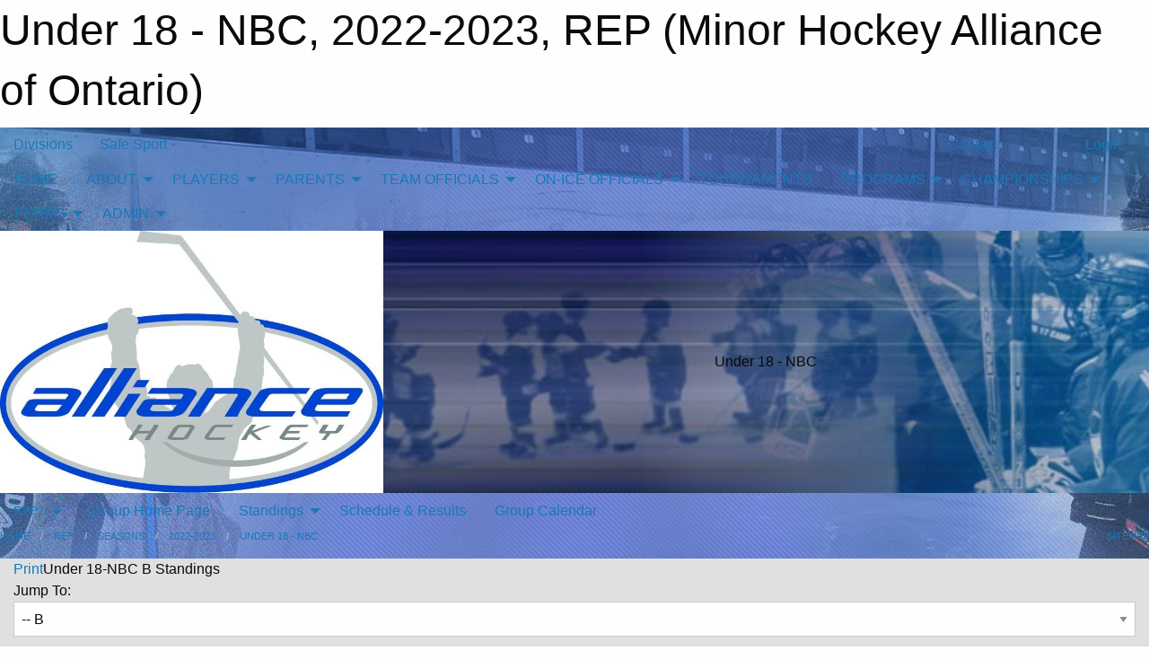

--- FILE ---
content_type: text/html; charset=utf-8
request_url: https://alliancehockey.com/Rounds/26620/Representative_League_2022-2023_Under_18_-_NBC_B/
body_size: 14290
content:


<!DOCTYPE html>

<html class="no-js" lang="en">
<head><meta charset="utf-8" /><meta http-equiv="x-ua-compatible" content="ie=edge" /><meta name="viewport" content="width=device-width, initial-scale=1.0" /><link rel="preconnect" href="https://cdnjs.cloudflare.com" /><link rel="dns-prefetch" href="https://cdnjs.cloudflare.com" /><link rel="preconnect" href="https://fonts.gstatic.com" /><link rel="dns-prefetch" href="https://fonts.gstatic.com" /><title>
	REP > 2022-2023 > Under 18 - NBC (Minor Hockey Alliance of Ontario)
</title><link rel="stylesheet" href="https://fonts.googleapis.com/css2?family=Oswald&amp;family=Roboto&amp;family=Passion+One:wght@700&amp;display=swap" />

    <!-- Compressed CSS -->
    <link rel="stylesheet" href="https://cdnjs.cloudflare.com/ajax/libs/foundation/6.7.5/css/foundation.min.css" /><link rel="stylesheet" href="https://cdnjs.cloudflare.com/ajax/libs/motion-ui/2.0.3/motion-ui.css" />

    <!--load all styles -->
    
  <meta name="keywords" content="MBLeagueWeb,Sports,Website,Minor,Premium,Scheduling" /><meta name="description" content="alliancehockey.com powered by MBLeagueWeb" />
<style type="text/css">
 body { --D-color-rgb-primary: 4,59,131; --D-color-rgb-secondary: 119,119,119; --D-color-rgb-link: 4,59,131; --D-color-rgb-link-hover: 119,119,119; --D-color-rgb-content-link: 4,59,131; --D-color-rgb-content-link-hover: 119,119,119 }  body { --D-fonts-main: 'Roboto', sans-serif }  body { --D-fonts-headings: 'Oswald', sans-serif }  body { --D-fonts-bold: 'Passion One', cursive }  body { --D-wrapper-max-width: 1200px } @media screen and (min-width: 64em) {  .sitecontainer { background-image: url('/domains/alliancehockey.com/bg_page.jpg'); background-position: center top; background-repeat: no-repeat } }  .sitecontainer { background-color: rgba(0,91,157,1.0); }  .sitecontainer main .wrapper { background-color: rgba(223,224,225,1.0); }  .bottom-drawer .content { background-color: rgba(223,224,225,1.0); } @media screen and (min-width: 64em) { #wid7 .row-masthead { background-image: url('/domains/alliancehockey.com/bg_banner.jpg'); background-position: center center; background-repeat: no-repeat; background-size: cover } }
</style>
<link href="/Domains/alliancehockey.com/favicon.ico" rel="shortcut icon" /><link href="/assets/responsive/css/public.min.css?v=2025.07.27" type="text/css" rel="stylesheet" media="screen" /><link href="/Utils/Styles.aspx?Mode=Responsive&amp;Version=2025.08.11.15.37.23" type="text/css" rel="stylesheet" media="screen" /><script>var clicky_site_ids = clicky_site_ids || []; clicky_site_ids.push(100670749); var clicky_custom = {};</script>
<script async src="//static.getclicky.com/js"></script>
<script async src="//static.getclicky.com/inc/javascript/video/youtube.js"></script>
</head>
<body>
    
    
  <h1 class="hidden">Under 18 - NBC, 2022-2023, REP (Minor Hockey Alliance of Ontario)</h1>

    <form method="post" action="/Rounds/26620/Representative_League_2022-2023_Under_18_-_NBC_B/" id="frmMain">
<div class="aspNetHidden">
<input type="hidden" name="tlrk_ssm_TSSM" id="tlrk_ssm_TSSM" value="" />
<input type="hidden" name="tlrk_sm_TSM" id="tlrk_sm_TSM" value="" />
<input type="hidden" name="__EVENTTARGET" id="__EVENTTARGET" value="" />
<input type="hidden" name="__EVENTARGUMENT" id="__EVENTARGUMENT" value="" />
<input type="hidden" name="__VIEWSTATE" id="__VIEWSTATE" value="/pC+lvW5Gzg3Bagdj0DdfU2fZkD18abkxiK0I7TVrTTiEmtgAO9al449j9YnZsKNfxIo5yw5YtAYG6EjXa+zGkECRYaC6xM2h22RjfOUDdndd1y4seAqOh9ItIsEuczdiXSM6HmK5oFbMtXk9XwoMm51HS0JwjNF/6qmOxcrEE4vgRTQLnFC3RDdGiKEuYKhlqZ23j7k2GLByZF8ocevvSV80vkE9LaPpLMOTuk75Actd/q4nzjN0Xt0sAWiCow9aNEGrO7NlYQjWGeWbwbv4OI94a+bHITBjvgRHRv+pcAOKBiXOUiKHFFPBl/LQI36hQnXpciYBtW2u9ESruedmr4ykDBUwCuOx97N/+ThSLEmRHK+SV4LuAJ0GoDWKcFNcR/Sf11BoutyayL3hBPZhelEdR1kNVhIXHFbYd8C6/oXpuax/YzM3bWmX6QTUBA8sc4EGdyTuqLPWfhWWm8Len8Vj16KiGo3jq3lJ0LsB6sK9HuIB0PdJUj99jtW9q+PRD3IiBWTQaXmrTg6kzZ9DkuFoWtjwcM8oGEne/nSrosWZhSRUm7EXXFL0Oa5Bjdcw74gmfgPeDhfiboKBA/8QA==" />
</div>

<script type="text/javascript">
//<![CDATA[
var theForm = document.forms['frmMain'];
if (!theForm) {
    theForm = document.frmMain;
}
function __doPostBack(eventTarget, eventArgument) {
    if (!theForm.onsubmit || (theForm.onsubmit() != false)) {
        theForm.__EVENTTARGET.value = eventTarget;
        theForm.__EVENTARGUMENT.value = eventArgument;
        theForm.submit();
    }
}
//]]>
</script>


<script src="/WebResource.axd?d=pynGkmcFUV13He1Qd6_TZNfXbQdTjaUU9QY1jrZP1ag869DjCXVpD5bZ2vqUD2zsJc8mQrfT_YONaDjdna_xiA2&amp;t=638901397900000000" type="text/javascript"></script>


<script src="https://ajax.aspnetcdn.com/ajax/4.5.2/1/MicrosoftAjax.js" type="text/javascript"></script>
<script src="https://ajax.aspnetcdn.com/ajax/4.5.2/1/MicrosoftAjaxWebForms.js" type="text/javascript"></script>
<script src="/assets/core/js/web/web.min.js?v=2025.07.27" type="text/javascript"></script>
<script src="https://d2i2wahzwrm1n5.cloudfront.net/ajaxz/2025.2.609/Common/Core.js" type="text/javascript"></script>
<script src="https://d2i2wahzwrm1n5.cloudfront.net/ajaxz/2025.2.609/Ajax/Ajax.js" type="text/javascript"></script>
<div class="aspNetHidden">

	<input type="hidden" name="__VIEWSTATEGENERATOR" id="__VIEWSTATEGENERATOR" value="CA0B0334" />
	<input type="hidden" name="__EVENTVALIDATION" id="__EVENTVALIDATION" value="xGmxQxbdzrEELD6NIWDmArqfgRw3l4gOYaFiyaXhxjl0/NRrojm8255QtBRihueEdqnpaFD60kmkrzbS+ftlxr42qRkc5dOkGtZU1NvDxBQ+KX5AeNpWebInm8EXPzuW" />
</div>
        <script type="text/javascript">
//<![CDATA[
Sys.WebForms.PageRequestManager._initialize('ctl00$tlrk_sm', 'frmMain', ['tctl00$tlrk_ramSU','tlrk_ramSU'], [], [], 90, 'ctl00');
//]]>
</script>

        <!-- 2025.2.609.462 --><div id="tlrk_ramSU">
	<span id="tlrk_ram" style="display:none;"></span>
</div>
        

        
  <div class="sitecontainer"><div id="row4" class="row-outer  not-editable"><div class="row-inner"><div id="wid5"><div class="outer-top-bar"><div class="wrapper row-top-bar"><div class="grid-x grid-padding-x align-middle"><div class="cell shrink show-for-small-only"><div class="cell small-6" data-responsive-toggle="top_bar_links" data-hide-for="medium"><button title="Toggle Top Bar Links" class="menu-icon" type="button" data-toggle></button></div></div><div class="cell shrink"><a href="/Seasons/Current/">Divisions</a></div><div class="cell shrink"><a href="/SafeSport/">Safe Sport</a></div><div class="cell auto show-for-medium"><ul class="menu align-right"><li><a href="/Contact/"><i class="fas fa-address-book" title="Contacts"></i>&nbsp;Contact</a></li><li><a href="/Search/"><i class="fas fa-search" title="Search"></i><span class="hide-for-medium">&nbsp;Search</span></a></li></ul></div><div class="cell auto medium-shrink text-right"><ul class="dropdown menu align-right" data-dropdown-menu><li><a href="/Account/Login/?ReturnUrl=%2fRounds%2f26620%2fRepresentative_League_2022-2023_Under_18_-_NBC_B%2f" rel="nofollow"><i class="fas fa-sign-in-alt"></i>&nbsp;Login</a></li></ul></div></div><div id="top_bar_links" class="hide-for-medium" style="display:none;"><ul class="vertical menu"><li><a href="/Contact/"><i class="fas fa-address-book" title="Contacts"></i>&nbsp;Contact</a></li><li><a href="/Search/"><i class="fas fa-search" title="Search"></i><span class="hide-for-medium">&nbsp;Search</span></a></li></ul></div></div></div>
</div></div></div><header id="header" class="hide-for-print"><div id="row10" class="row-outer  not-editable"><div class="row-inner wrapper"><div id="wid11">
</div></div></div><div id="row6" class="row-outer  not-editable"><div class="row-inner wrapper"><div id="wid8">
        <div class="cMain_ctl14-row-menu row-menu org-menu">
            
            <div class="grid-x align-middle">
                
                <nav class="cell auto">
                    <div class="title-bar" data-responsive-toggle="cMain_ctl14_menu" data-hide-for="large">
                        <div class="title-bar-left">
                            
                            <ul class="horizontal menu">
                                
                                <li><a href="/">HOME</a></li>
                                
                                <li><a href="/Seasons/Current/">Divisions</a></li>
                                
                            </ul>
                            
                        </div>
                        <div class="title-bar-right">
                            <div class="title-bar-title" data-toggle="cMain_ctl14_menu">Organization Menu&nbsp;<i class="fas fa-bars"></i></div>
                        </div>
                    </div>
                    <ul id="cMain_ctl14_menu" style="display: none;" class="vertical large-horizontal menu " data-responsive-menu="drilldown large-dropdown" data-back-button='<li class="js-drilldown-back"><a class="sh-menu-back"></a></li>'>
                        <li class="hover-nonfunction"><a href="/">HOME</a></li><li class="hover-nonfunction"><a>ABOUT</a><ul class="menu vertical nested"><li class="hover-nonfunction"><a href="/Pages/1002/Mission_and_Vision/">Mission &amp; Vision</a></li><li class="hover-nonfunction"><a href="/Pages/1197/Communication_Flowchart/">Communication Flowchart</a></li><li class="hover-nonfunction"><a href="/Pages/6283/Head_Office_-_STAFF/">Head Office - STAFF</a></li><li class="hover-nonfunction"><a href="/Staff/1003/">Board of Directors</a></li><li class="hover-nonfunction"><a href="/Manuals/8276/ALLIANCE_Hockey_Manual_of_Operations_/">Manual of Operations</a></li><li class="hover-nonfunction"><a href="/Pages/1031/History_and_Structure/">History and Structure</a></li><li class="hover-nonfunction"><a href="/Pages/8348/Partners/">Partners</a></li><li class="hover-nonfunction"><a href="/Pages/2870/Internship_Volunteer_Opportunities/">Internship/Volunteer Opportunities</a></li></ul></li><li class="hover-nonfunction"><a>PLAYERS</a><ul class="menu vertical nested"><li class="hover-nonfunction"><a href="/Pages/7937/Player_Movement_/">Player Movement </a></li><li class="hover-nonfunction"><a>Player Pathways</a><ul class="menu vertical nested"><li class="hover-nonfunction"><a href="/Pages/4514/U9_and_Below/">U9 &amp; Below</a></li><li class="hover-nonfunction"><a href="/Pages/5213/U11_/">U11 </a></li></ul></li><li class="hover-nonfunction"><a href="/Pages/6467/Long_Term_Player_Development/">Long Term Player Development</a></li><li class="hover-nonfunction"><a href="/Pages/1217/Mental_Health_Services_and_Support/">Mental Health Services &amp; Support</a></li><li class="hover-nonfunction"><a href="https://alliancehockey.com/Manuals/2430/Sections/2467/ALLIANCE_Hockey_Code_of_Conduct/">Code of Conduct</a></li></ul></li><li class="hover-nonfunction"><a>PARENTS</a><ul class="menu vertical nested"><li class="hover-nonfunction"><a>Respect in Sport - Parent Program</a><ul class="menu vertical nested"><li class="hover-nonfunction"><a href="/Pages/1095/Respect_in_Sport_-_Parent_Program/">Respect in Sport - Parent Program</a></li><li class="hover-nonfunction"><a href="https://alliancehockeyparent.respectgroupinc.com/secure/" target="_blank" rel="noopener"><i class="fa fa-external-link-alt"></i>Clinic Link</a></li><li class="hover-nonfunction"><a href="/Public/Documents/Porting an Existing RiS to Hockey Canada.pdf" target="_blank" rel="noopener"><i class="fa fa-file-pdf"></i>Transfer Current RIS to Hockey Canada</a></li></ul></li><li class="hover-nonfunction"><a href="http://www.hockeycanada.ca/en-ca/Hockey-Programs/Safety/Essentials/Downloads.aspx" target="_blank" rel="noopener"><i class="fa fa-external-link-alt"></i>Hockey Canada Downloads</a></li><li class="hover-nonfunction"><a href="https://www.hockeycanada.ca/en-ca/hockey-programs/parents/faq" target="_blank" rel="noopener"><i class="fa fa-external-link-alt"></i>FAQ - Answers to Questions from Parents</a></li><li class="hover-nonfunction"><a href="/Pages/1216/Mental_Health_Services_and_Support/">Mental Health Services &amp; Support</a></li><li class="hover-nonfunction"><a href="/LibraryItems/1099/Hockey_Canada_Parent_Presentation_Manual/">Hockey Canada Parent Orientation Program</a></li><li class="hover-nonfunction"><a href="/Pages/1497/Head_Contact/">Head Contact</a></li><li class="hover-nonfunction"><a href="https://www.hockeycanada.ca/en-ca/hockey-programs/players/essentials/positions-skills/checking" target="_blank" rel="noopener"><i class="fa fa-external-link-alt"></i>Checking</a></li><li class="hover-nonfunction"><a href="https://alliancehockey.com/Manuals/2430/Sections/2467/ALLIANCE_Hockey_Code_of_Conduct/">Code of Conduct</a></li></ul></li><li class="hover-nonfunction"><a>TEAM OFFICIALS</a><ul class="menu vertical nested"><li class="hover-nonfunction"><a href="/Pages/6287/COACHES/">COACHES</a></li><li class="hover-nonfunction"><a href="/Pages/1039/TRAINERS/">TRAINERS</a></li><li class="hover-nonfunction"><a href="/Pages/7198/TEAM_MANAGERS/">TEAM MANAGERS</a></li><li class="hover-nonfunction"><a href="/Pages/7487/OHF_SCREENING/">OHF SCREENING</a></li><li class="hover-nonfunction"><a href="/Pages/6011/MALTREATMENT_RESOURCES/">MALTREATMENT RESOURCES</a></li><li class="hover-nonfunction"><a href="https://alliancehockey.com/Manuals/2430/Sections/2467/ALLIANCE_Hockey_Code_of_Conduct/">Code of Conduct</a></li></ul></li><li class="hover-nonfunction"><a>ON-ICE OFFICIALS</a><ul class="menu vertical nested"><li class="hover-nonfunction"><a href="/Pages/3497/Program_Overview/">Program Overview</a></li><li class="hover-nonfunction"><a>Certification &amp; Clinics</a><ul class="menu vertical nested"><li class="hover-nonfunction"><a href="/Pages/5780/Level_1_Clinic_-_New_Official/">Level 1 Clinic - New Official</a></li><li class="hover-nonfunction"><a href="/Pages/5785/Recertification/">Recertification</a></li><li class="hover-nonfunction"><a>Upgrade Clinics</a><ul class="menu vertical nested"><li class="hover-nonfunction"><a href="/Pages/5782/Level_2_Upgrade/">Level 2 Upgrade</a></li><li class="hover-nonfunction"><a href="/Pages/5783/Level_3_Upgrade/">Level 3 Upgrade</a></li></ul></li><li class="hover-nonfunction"><a href="/Pages/5787/Crossovers/">Crossovers</a></li></ul></li><li class="hover-nonfunction"><a>Camps</a><ul class="menu vertical nested"><li class="hover-nonfunction"><a href="/Pages/5789/AHOP_-_Program_of_Excellence_(POE)/">AHOP - Program of Excellence (POE)</a></li></ul></li><li class="hover-nonfunction"><a>Rules</a><ul class="menu vertical nested"><li class="hover-nonfunction"><a href="/Pages/7059/Maltreatment/">Maltreatment</a></li></ul></li><li class="hover-nonfunction"><a>Documents</a><ul class="menu vertical nested"><li class="hover-nonfunction"><a>ALLIANCE Hockey Manual of Operations</a><ul class="menu vertical nested"><li class="hover-nonfunction"><a href="https://alliancehockey.com/Manuals/2430/Sections/2467/ALLIANCE_Hockey_Code_of_Conduct/">ALLIANCE Hockey Code of Conduct </a></li><li class="hover-nonfunction"><a>Rules and Regulations</a><ul class="menu vertical nested"><li class="hover-nonfunction"><a href="https://alliancehockey.com/Manuals/2430/Sections/2552/29_0_Referees/">29.0 - Referees</a></li></ul></li><li class="hover-nonfunction"><a>Structure</a><ul class="menu vertical nested"><li class="hover-nonfunction"><a href="https://alliancehockey.com/Manuals/2430/Sections/2591/8_0_Referee_Operations_in_ALLIANCE_Hockey_Leagues/">8.0 - Referee Operations in ALLIANCE Hockey Leagues</a></li></ul></li><li class="hover-nonfunction"><a href="/Public/Documents/Forms/2025-26_Minor_Hockey_Minimum_Suspension_List_-_FINAL.pdf" target="_blank" rel="noopener"><i class="fa fa-file-pdf"></i>Minimum Suspension List and Penalty Codes</a></li></ul></li><li class="hover-nonfunction"><a>Policies</a></li><li class="hover-nonfunction"><a>Manuals</a><ul class="menu vertical nested"><li class="hover-nonfunction"><a href="/Public/Documents/Referees/ALLIANCE_Hockey_Officiating_Program_-_Official_s_Handbook_(2023).pdf" target="_blank" rel="noopener"><i class="fa fa-file-pdf"></i>ALLIANCE Hockey Officiating Program - Officials Handbook</a></li><li class="hover-nonfunction"><a href="/Public/Documents/Referees/Minor_and_Major_Novice_MD_Officiating_Resource_Guide_(2019-2020).pdf" target="_blank" rel="noopener"><i class="fa fa-file-pdf"></i>U8 &amp; U9 MD Officiating Resource Guide </a></li><li class="hover-nonfunction"><a href="/Public/Documents/Referees/ALLIANCE_Hockey_Officiating_Program_-_Restriction_Guide.pdf" target="_blank" rel="noopener"><i class="fa fa-file-pdf"></i>ALLIANCE Hockey Officiating Program - Restriction Guide</a></li></ul></li><li class="hover-nonfunction"><a href="/Public/Documents/Referees/2023-2024_-_ALLIANCE_Hockey_Additional_Information_Updates_and_Special_Rules_-_OFFICIALS.pdf" target="_blank" rel="noopener"><i class="fa fa-file-pdf"></i>ALLIANCE Hockey Additional Information, Updates &amp; Special Rules - OFFICIALS</a></li><li class="hover-nonfunction"><a href="https://www.youtube.com/watch?v=E2rlOSfvT50" target="_blank" rel="noopener"><i class="fa fa-external-link-alt"></i>GameSheet Inc. - Referee Video</a></li></ul></li><li class="hover-nonfunction"><a>Forms </a><ul class="menu vertical nested"><li class="hover-nonfunction"><a href="/Forms/26137/ALLIANCE_Hockey_Game_Incident_Report_for_Officials/"><i class="fab fa-wpforms"></i>ALLIANCE Hockey Game Incident Report Form - Officials</a></li><li class="hover-nonfunction"><a href="/Forms/24008/ALLIANCE_Hockey_Officiating_Program_-_Officials_Transfer_Form/"><i class="fab fa-wpforms"></i>ALLIANCE Hockey Officiating Program - Transfer Form</a></li><li class="hover-nonfunction"><a href="/Forms/28073/2025-2026_-_AHOP_-_Material_Order_Form/"><i class="fab fa-wpforms"></i>2025-2026 - Material Order Form</a></li></ul></li><li class="hover-nonfunction"><a>Contact Lists</a><ul class="menu vertical nested"><li class="hover-nonfunction"><a href="/Pages/3938/Officiating_Program_Contact_List/">Officiating Program Contact List</a></li><li class="hover-nonfunction"><a href="/Pages/8426/Association_Contact_List/">Association Contact List</a></li></ul></li><li class="hover-nonfunction"><a>Hockey Canada Officiating Program (HCOP)</a><ul class="menu vertical nested"><li class="hover-nonfunction"><a>Hockey Canada Registry (HCR) 3.0</a><ul class="menu vertical nested"><li class="hover-nonfunction"><a href="/Pages/5768/Hockey_Canada_Registry_(HCR)_3_0/">Hockey Canada Registry (HCR) 3.0</a></li><li class="hover-nonfunction"><a href="/Public/Documents/Referees/Instructions_-_Hockey_Canada_Registry_Account_.pdf" target="_blank" rel="noopener"><i class="fa fa-file-pdf"></i>Instructions - Makring a Hockey Canada Registry Account</a></li><li class="hover-nonfunction"><a href="/Public/Documents/Referees/Instructions_-_Linking_Member_to_HCR_Account.pdf" target="_blank" rel="noopener"><i class="fa fa-file-pdf"></i>Instructions - How to link a member to my HCR Account</a></li><li class="hover-nonfunction"><a href="/Public/Documents/Referees/Instructions_-_Viewing_Qualifications_in_HCR_Account.pdf" target="_blank" rel="noopener"><i class="fa fa-file-pdf"></i>Instructions - How to view your profile in your HCR Account</a></li></ul></li><li class="hover-nonfunction"><a>Hockey Canada Resources</a><ul class="menu vertical nested"><li class="hover-nonfunction"><a href="https://cdn.hockeycanada.ca/hockey-canada/Hockey-Programs/Officiating/Downloads/2024-26-hc-rulebook-e.pdf" target="_blank" rel="noopener"><i class="fa fa-external-link-alt"></i>Hockey Canada - Playing Rules (2024-2026)</a></li><li class="hover-nonfunction"><a href="https://cdn.hockeycanada.ca/hockey-canada/Hockey-Programs/Officiating/Downloads/officiating-procedures-e.pdf" target="_blank" rel="noopener"><i class="fa fa-external-link-alt"></i>Hockey Canada - Officiating Procedures for Referee and Linespersons</a></li><li class="hover-nonfunction"><a href="https://cdn.hockeycanada.ca/hockey-canada/Hockey-Programs/Officiating/Downloads/officiating-duties-for-referees-and-linesmen-e.pdf" target="_blank" rel="noopener"><i class="fa fa-external-link-alt"></i>Hockey Canada - Officiating Duties for Referees and Linespersons</a></li><li class="hover-nonfunction"><a href="https://cdn.hockeycanada.ca/hockey-canada/Hockey-Programs/Officiating/Downloads/officiating-systems-e.pdf" target="_blank" rel="noopener"><i class="fa fa-external-link-alt"></i>Hockey Canada - Officiating Systems for Referee and Linespersons</a></li></ul></li></ul></li><li class="hover-nonfunction"><a>OHF</a><ul class="menu vertical nested"><li class="hover-nonfunction"><a href="/Pages/7491/OHF_SCREENING_/">OHF SCREENING </a></li><li class="hover-nonfunction"><a>OHF Modified Game Play</a><ul class="menu vertical nested"><li class="hover-nonfunction"><a href="/Pages/5548/OHF_Modified_Game_Play/">OHF Modified Game Play</a></li><li class="hover-nonfunction"><a href="/Public/Documents/Referees/Rules_for_3-on-3_and_4-on-4_Hockey_Sept_25.pdf" target="_blank" rel="noopener"><i class="fa fa-file-pdf"></i>Rules for 3v3, 4v4 (updated Sept. 25)</a></li><li class="hover-nonfunction"><a href="/Public/Documents/Referees/Graphics_for_Officials.pdf" target="_blank" rel="noopener"><i class="fa fa-file-pdf"></i>Rules for 3v3, 4v4 GRAPHICS for OFFICIALS (updated Sept. 25)</a></li></ul></li></ul></li><li class="hover-nonfunction"><a href="https://alliancehockey.com/Awards/3736/Referee_of_the_Year/">ALLIANCE Hockey Referee of the Year Recipients</a></li><li class="hover-nonfunction"><a href="/Libraries/1519/The_Referee_s_Crease_-_Newsletter_for_Officials_/">The Referee&#39;s Crease - Newsletter Archive</a></li></ul></li><li class="hover-nonfunction"><a href="/Tournament-Listings/">TOURNAMENTS</a></li><li class="hover-nonfunction"><a>PROGRAMS</a><ul class="menu vertical nested"><li class="hover-nonfunction"><a href="/Pages/1134/AAA_Prospects_Games/">AAA Prospects Games</a></li><li class="hover-nonfunction"><a href="/Pages/1190/AAA_Face_Offs/">AAA Face Offs</a></li><li class="hover-nonfunction"><a href="/Pages/7869/Green_Armband_Initiative/">Green Armband Initiative</a></li><li class="hover-nonfunction"><a href="/Pages/1117/Program_of_Excellence_-_POE/">Program of Excellence - POE</a></li><li class="hover-nonfunction"><a href="/Pages/7868/Take_A_Shot_Hockey/">Take A Shot Hockey</a></li><li class="hover-nonfunction"><a href="https://www.firstshift.ca/the-program/" target="_blank" rel="noopener"><i class="fa fa-external-link-alt"></i>The First Shift</a></li><li class="hover-nonfunction"><a href="/Pages/1157/Toyota_Hockey_Challenge/">Toyota Hockey Challenge</a></li><li class="hover-nonfunction"><a href="/Pages/1101/U18_AAA_League/">U18 AAA League</a></li><li class="hover-nonfunction"><a href="/Pages/6472/Recreational_Hockey/">Recreational Hockey</a></li><li class="hover-nonfunction"><a href="/Pages/8472/ALLIANCE_Hockey-DFO_Scholarship/">ALLIANCE Hockey-DFO Scholarship</a></li><li class="hover-nonfunction"><a>Annual Awards</a><ul class="menu vertical nested"><li class="hover-nonfunction"><a href="/Pages/1194/Annual_Awards_Program/">Annual Awards Program</a></li><li class="hover-nonfunction"><a href="/Awards/">Annual Award Recipients</a></li></ul></li></ul></li><li class="hover-nonfunction"><a>CHAMPIONSHIPS</a><ul class="menu vertical nested"><li class="hover-nonfunction"><a>ALLIANCE CHAMPIONSHIPS</a><ul class="menu vertical nested"><li class="hover-nonfunction"><a href="https://alliancehockey.com/Tournaments/2145/">HL Select </a></li><li class="hover-nonfunction"><a href="https://alliancehockey.com/Tournaments/2144/">House League </a></li><li class="hover-nonfunction"><a href="https://alliancehockey.com/Tournaments/2151/">U8 MD Jamboree</a></li><li class="hover-nonfunction"><a href="https://alliancehockey.com/Tournaments/2148/">U9 MD </a></li><li class="hover-nonfunction"><a href="https://alliancehockey.com/Tournaments/2153/">U10/U11 AAA-AA-A</a></li><li class="hover-nonfunction"><a href="https://alliancehockey.com/Tournaments/2146/">U10-U16 BB-B </a></li><li class="hover-nonfunction"><a href="https://alliancehockey.com/Tournaments/2152/">U13/U15 AA-A</a></li><li class="hover-nonfunction"><a href="https://alliancehockey.com/Tournaments/2149/">U13 AAA</a></li><li class="hover-nonfunction"><a href="https://alliancehockey.com/Tournaments/2150/">U15 AAA</a></li><li class="hover-nonfunction"><a href="https://alliancehockey.com/Tournaments/2147/">U18 BB-B</a></li></ul></li><li class="hover-nonfunction"><a href="http://www.ohf.on.ca/events/2023-ohf-championships/" target="_blank" rel="noopener"><i class="fa fa-external-link-alt"></i>OHF CHAMPIONSHIPS</a></li><li class="hover-nonfunction"><a href="https://ontariochampionships.ca/" target="_blank" rel="noopener"><i class="fa fa-external-link-alt"></i>REGIONAL CHAMPIONSHIPS (U18/U15/U13 AAA)</a></li></ul></li><li class="hover-nonfunction"><a>FORMS</a><ul class="menu vertical nested"><li class="hover-nonfunction"><a>Registration</a><ul class="menu vertical nested"><li class="hover-nonfunction"><a href="/Public/Documents/Forms/25-26_Alliance_Junior_Player_Tryout_Permission_to_Skate_Letter_(Blanket).pdf" target="_blank" rel="noopener"><i class="fa fa-file-pdf"></i>ALLIANCE Jr Player Tryout Letter </a></li><li class="hover-nonfunction"><a href="/Public/Documents/Forms/3)_2023-24_OHF_Permission_to_Tryout_form_(Fillable).pdf" target="_blank" rel="noopener"><i class="fa fa-file-pdf"></i>OHF Permission to Tryout Form Prior to RMF</a></li><li class="hover-nonfunction"><a href="/Public/Documents/Forms/ALLIANCE_Hockey_Local_Residential_Move_Form_(LRMF)v1.pdf" target="_blank" rel="noopener"><i class="fa fa-file-pdf"></i>ALLIANCE Hockey Local Residential Move Form</a></li><li class="hover-nonfunction"><a href="/Public/Documents/Right of Choice Declaration Form.doc" target="_blank" rel="noopener"><i class="fa fa-file-word"></i>Right of Choice Declaration Form</a></li><li class="hover-nonfunction"><a href="/Public/Documents/Right of Choice Mileage Declaration Form 2014-15.doc" target="_blank" rel="noopener"><i class="fa fa-file-word"></i>Right of Choice Mileage Declaration Form</a></li><li class="hover-nonfunction"><a href="/Public/Documents/House League Pre-Roster Submission Document For Registrar.doc" target="_blank" rel="noopener"><i class="fa fa-file-word"></i>House League Pre-Roster Submission Document For Registrar</a></li><li class="hover-nonfunction"><a href="/Public/Documents/Forms/Fillable_-_Goaltender_Relief_Form_(Alliance).pdf" target="_blank" rel="noopener"><i class="fa fa-file-pdf"></i>Goaltender Relief Form</a></li><li class="hover-nonfunction"><a href="/Public/Documents/Zone Player Affiliation Form 2014-15.pdf" target="_blank" rel="noopener"><i class="fa fa-file-pdf"></i>ALLIANCE Hockey Zone Player Affiliation Form </a></li></ul></li><li class="hover-nonfunction"><a>Competition</a><ul class="menu vertical nested"><li class="hover-nonfunction"><a href="/Pages/3977/Travel_Permits/">Travel Permits</a></li><li class="hover-nonfunction"><a href="/Public/Documents/OHF Member Partner IIHF Tour Application.doc" target="_blank" rel="noopener"><i class="fa fa-file-word"></i>IIHF Incoming and Outgoing Tour Application</a></li><li class="hover-nonfunction"><a href="/Public/Documents/HockeyCanada/Information_about_Hockey_Canada-sanctioned_programs_(23-24).pdf" target="_blank" rel="noopener"><i class="fa fa-file-pdf"></i>Hockey Canada Sanctioned Programs</a></li><li class="hover-nonfunction"><a href="/Public/Documents/Game Sheets/2021-2022_-_ALLIANCE_Hockey_Game_Sheet.xlsx" target="_blank" rel="noopener"><i class="fa fa-file-excel"></i>ALLIANCE Hockey Game Sheet</a></li></ul></li><li class="hover-nonfunction"><a>OHF</a><ul class="menu vertical nested"><li class="hover-nonfunction"><a href="https://www.ohf.on.ca/rules-and-regulations/by-laws-and-policies/" target="_blank" rel="noopener"><i class="fa fa-external-link-alt"></i>OHF Playing Regulations </a></li><li class="hover-nonfunction"><a href="/Public/Documents/Forms/2025-26_Minor_Hockey_Minimum_Suspension_List_-_FINAL.pdf" target="_blank" rel="noopener"><i class="fa fa-file-pdf"></i>OHF Minimum Suspension List </a></li></ul></li><li class="hover-nonfunction"><a>Inquiry</a><ul class="menu vertical nested"><li class="hover-nonfunction"><a href="/Forms/26568/ALLIANCE_Hockey_Protest_Form/"><i class="fab fa-wpforms"></i>ALLIANCE Hockey Protest Form</a></li><li class="hover-nonfunction"><a href="https://alliancehockey.com/Manuals/2430/Sections/2554/31_0_Protests_and_Appeals/">Appeal Procedures</a></li><li class="hover-nonfunction"><a href="/Forms/22338/ALLIANCE_Hockey_Notice_of_Appeal/"><i class="fab fa-wpforms"></i>Appeal Form</a></li><li class="hover-nonfunction"><a href="/Public/Documents/Forms/Process_for_Managing_Concerns_and_Complaints.pdf" target="_blank" rel="noopener"><i class="fa fa-file-pdf"></i>Process for Managing Concerns &amp; Complaints</a></li><li class="hover-nonfunction"><a href="/Forms/1000/ALLIANCE_Hockey_Incident_Violation_Report_Form/"><i class="fab fa-wpforms"></i>Incident Report/Violation Report Form</a></li><li class="hover-nonfunction"><a href="https://alliancehockey.com/Forms/26414/">Video Review Request Form</a></li><li class="hover-nonfunction"><a href="/Forms/26600/2024-2025_-_ALLIANCE_Hockey_Suspension_Report_Form/"><i class="fab fa-wpforms"></i>ALLIANCE Hockey Suspension Report Form - Associations</a></li></ul></li><li class="hover-nonfunction"><a>Tournaments</a><ul class="menu vertical nested"><li class="hover-nonfunction"><a href="/Public/Documents/Forms/ALLIANCE_Hockey_Tournament_Suspension_Report_(Blank).xlsx" target="_blank" rel="noopener"><i class="fa fa-file-excel"></i>Tournament Suspension Report Form</a></li><li class="hover-nonfunction"><a href="/Public/Documents/Forms/Tournament_Sanction_Procedures_23-24.pdf" target="_blank" rel="noopener"><i class="fa fa-file-pdf"></i>Tournament Sanction Application Procedures</a></li><li class="hover-nonfunction"><a href="/Public/Documents/Forms/Tournament_Sanction_Application_Form_fillable_26-27.pdf" target="_blank" rel="noopener"><i class="fa fa-file-pdf"></i>Tournament Sanction Application Form</a></li><li class="hover-nonfunction"><a href="/Public/Documents/Tournament Final Report Payment Form.pdf" target="_blank" rel="noopener"><i class="fa fa-file-pdf"></i>Tournament Final Report Payment Form</a></li><li class="hover-nonfunction"><a href="/Public/Documents/Tournament Checklist Form.doc" target="_blank" rel="noopener"><i class="fa fa-file-word"></i>Tournament Checklist Form</a></li></ul></li><li class="hover-nonfunction"><a>Development</a><ul class="menu vertical nested"><li class="hover-nonfunction"><a href="/Forms/22099/Coaching_Clinic_Application_Form_(2022-23)/"><i class="fab fa-wpforms"></i>Coach Clinic Application Form</a></li><li class="hover-nonfunction"><a href="/Forms/1052/ALLIANCE_Hockey_Body_Checking_Clinic_Application_Form/"><i class="fab fa-wpforms"></i>Body Checking Clinic Application Form</a></li><li class="hover-nonfunction"><a href="/Public/Documents/Forms/Body_Checking_Clinic_Admin_Guide.pdf" target="_blank" rel="noopener"><i class="fa fa-file-pdf"></i>Body Checking Clinic Admin Guide</a></li><li class="hover-nonfunction"><a href="/Public/Documents/Forms/ALLIANCE_Hockey_High_Performance_1_Subsidy_Policyv3.pdf" target="_blank" rel="noopener"><i class="fa fa-file-pdf"></i>ALLIANCE Hockey HP1 Member Subsidy</a></li><li class="hover-nonfunction"><a href="/Public/Documents/Forms/Coach_CrossoverCard_Replacement_Form_TT.doc" target="_blank" rel="noopener"><i class="fa fa-file-word"></i>Coach Crossover / Card Replacement Form</a></li></ul></li></ul></li><li class="hover-nonfunction"><a>ADMIN</a><ul class="menu vertical nested"><li class="hover-nonfunction"><a>Insurance </a><ul class="menu vertical nested"><li class="hover-nonfunction"><a href="/Pages/1196/Sanctioning_and_Travel_Permits/">Sanctioning &amp; Travel Permits</a></li><li class="hover-nonfunction"><a href="/Pages/1129/Insurance_Certificate_Request/">Insurance Certificate Request</a></li><li class="hover-nonfunction"><a href="/Public/Documents/Forms/2024_injury_report_hockeycanada_alliance_e.pdf" target="_blank" rel="noopener"><i class="fa fa-file-pdf"></i>Hockey Canada Injury Report Form_24</a></li><li class="hover-nonfunction"><a href="/Public/Documents/Hockey Team Travel Insurance Information (rev).doc" target="_blank" rel="noopener"><i class="fa fa-file-word"></i>Team Travel Insurance Information</a></li><li class="hover-nonfunction"><a href="/Public/Documents/OHF_Insurance_Guide_2017.pdf" target="_blank" rel="noopener"><i class="fa fa-file-pdf"></i>OHF Insurance Guide 2017</a></li><li class="hover-nonfunction"><a href="https://cdn.hockeycanada.ca/hockey-canada/Hockey-Programs/Safety/Insurance/Downloads/hc_insurance_brochure_e.pdf" target="_blank" rel="noopener"><i class="fa fa-external-link-alt"></i>Hockey Canada Insurance Brochure</a></li><li class="hover-nonfunction"><a href="/Pages/6201/HC_Insurance_Questions/">HC Insurance Questions</a></li></ul></li><li class="hover-nonfunction"><a>Policies</a><ul class="menu vertical nested"><li class="hover-nonfunction"><a href="https://www.ohf.on.ca/media/bxenh2ik/ohf-screening-policy.pdf" target="_blank" rel="noopener"><i class="fa fa-external-link-alt"></i>OHF Screening Policy</a></li><li class="hover-nonfunction"><a href="/Public/Documents/Policies/ALLIANCE_Hockey_Criminal_Record_Check_Policy_(rev_2018).pdf" target="_blank" rel="noopener"><i class="fa fa-file-pdf"></i>ALLIANCE Hockey Criminal Record Check Policy</a></li><li class="hover-nonfunction"><a href="/Public/Documents/Policies/ALLIANCE_Hockey_Harassment_Abuse_and_Misconduct_Policies_and_Procedures_(rev_2018).pdf" target="_blank" rel="noopener"><i class="fa fa-file-pdf"></i>ALLIANCE Hockey Harassment, Abuse &amp; Misconduct Policies &amp; Procedures</a></li></ul></li><li class="hover-nonfunction"><a>Materials &amp; Orders</a><ul class="menu vertical nested"><li class="hover-nonfunction"><a href="/Forms/1176/ALLIANCE_Hockey_Member_Association_Material_Orders/"><i class="fab fa-wpforms"></i>Association Annual Material Order Form</a></li><li class="hover-nonfunction"><a href="/Forms/7917/General_Material_Order_Form/"><i class="fab fa-wpforms"></i>General Material Order Form</a></li></ul></li><li class="hover-nonfunction"><a href="/Pages/5413/Return_to_Hockey_Plan/">Return to Hockey Plan</a></li><li class="hover-nonfunction"><a href="/Pages/1195/Annual_Meeting/">Annual Meeting</a></li><li class="hover-nonfunction"><a href="/Public/Documents/Representative_and_Recreational_Council_Meeting_Manual_Final.pdf" target="_blank" rel="noopener"><i class="fa fa-file-pdf"></i>Representative &amp; Recreational Council Meeting Manual</a></li><li class="hover-nonfunction"><a href="/Forms/1040/Website_Article_Submission/"><i class="fab fa-wpforms"></i>Website Article Submission</a></li></ul></li>
                    </ul>
                </nav>
            </div>
            
        </div>
        </div><div id="wid7"><div class="cMain_ctl17-row-masthead row-masthead"><div class="grid-x align-middle text-center"><div class="cell small-4"><a href="/"><img class="contained-image" src="/domains/alliancehockey.com/Final_New_Alliance_Hockey_Logo_EPS.jpg" alt="Main Logo" /></a></div><div class="cell small-8 font-boxy"><div class="org"><span></span></div><div class="site"><span>Under 18 - NBC</span></div></div></div></div>
</div><div id="wid9">
<div class="cMain_ctl20-row-menu row-menu">
    <div class="grid-x align-middle">
        
        <div class="cell shrink show-for-large">
            <button class="dropdown button clear" style="margin: 0;" type="button" data-toggle="cMain_ctl20_league_dropdown">REP</button>
        </div>
        
        <nav class="cell auto">
            <div class="title-bar" data-responsive-toggle="cMain_ctl20_menu" data-hide-for="large">
                <div class="title-bar-left flex-child-shrink">
                    <div class="grid-x align-middle">
                        
                        <div class="cell shrink">
                            <button class="dropdown button clear" style="margin: 0;" type="button" data-open="cMain_ctl20_league_modal">REP</button>
                        </div>
                        
                    </div>
                </div>
                <div class="title-bar-right flex-child-grow">
                    <div class="grid-x align-middle">
                        <div class="cell auto"></div>
                        
                        <div class="cell shrink">
                            <div class="title-bar-title" data-toggle="cMain_ctl20_menu">Under 18 - NBC Menu&nbsp;<i class="fas fa-bars"></i></div>
                        </div>
                    </div>
                </div>
            </div>
            <ul id="cMain_ctl20_menu" style="display: none;" class="vertical large-horizontal menu " data-responsive-menu="drilldown large-dropdown" data-back-button='<li class="js-drilldown-back"><a class="sh-menu-back"></a></li>'>
                <li><a href="/Groups/1384/">Group Home Page</a></li><li><a>Standings</a><ul class="menu vertical nested"><li><a href="/Rounds/26620/Representative_League_2022-2023_Under_18_-_NBC_B/">B</a></li><li><a href="/Rounds/26621/Representative_League_2022-2023_Under_18_-_NBC_BB/">BB</a></li><li><a href="/Rounds/25782/Representative_League_2022-2023_Under_18_-_NBC_Regular_Season/">Regular Season</a></li><li><a href="/Groups/1384/Standings/">All Standings</a></li></ul></li><li><a href="/Groups/1384/Schedule/">Schedule & Results</a></li><li><a href="/Groups/1384/Calendar/">Group Calendar</a></li>
            </ul>
        </nav>
        
    </div>
    
    <div class="dropdown-pane" id="cMain_ctl20_league_dropdown" data-dropdown data-close-on-click="true" style="width: 600px;">
        <div class="grid-x grid-padding-x grid-padding-y">
            <div class="cell medium-5">
                <ul class="menu vertical">
                    <li><a href="/Leagues/1356/">League Home Page</a></li><li><a href="/Leagues/1356/Schedule/">Schedule & Results</a></li><li><a href="/Leagues/1356/Standings/">League Standings</a></li><li><a href="/Leagues/1356/Calendar/">League Calendar</a></li>
                </ul>
            </div>
            <div class="cell medium-7">
            
                <h5 class="h5">Group Websites</h5>
                <hr />
                <div class="grid-x text-center small-up-2 site-list">
                    
                    <div class="cell"><a href="/Groups/2469/">Under 8</a></div>
                    
                    <div class="cell"><a href="/Groups/2470/">Under 9</a></div>
                    
                    <div class="cell"><a href="/Groups/2155/">Under 10 AAA</a></div>
                    
                    <div class="cell"><a href="/Groups/2163/">Under 10 AA-A</a></div>
                    
                    <div class="cell"><a href="/Groups/2167/">Under 10 BB-B</a></div>
                    
                    <div class="cell"><a href="/Groups/2156/">Under 11 AAA</a></div>
                    
                    <div class="cell"><a href="/Groups/2164/">Under 11 AA-A</a></div>
                    
                    <div class="cell"><a href="/Groups/2168/">Under 11 BB-B</a></div>
                    
                    <div class="cell"><a href="/Groups/2157/">Under 12 AAA</a></div>
                    
                    <div class="cell"><a href="/Groups/2165/">Under 12 AA-A</a></div>
                    
                    <div class="cell"><a href="/Groups/2169/">Under 12 BB-B</a></div>
                    
                    <div class="cell"><a href="/Groups/2158/">Under 13 AAA</a></div>
                    
                    <div class="cell"><a href="/Groups/2166/">Under 13 AA-A</a></div>
                    
                    <div class="cell"><a href="/Groups/2170/">Under 13 BB-B</a></div>
                    
                    <div class="cell"><a href="/Groups/2159/">Under 14 AAA</a></div>
                    
                    <div class="cell"><a href="/Groups/2171/">Under 14 AA-A</a></div>
                    
                    <div class="cell"><a href="/Groups/2172/">Under 14 BB-B</a></div>
                    
                    <div class="cell"><a href="/Groups/2160/">Under 15 AAA</a></div>
                    
                    <div class="cell"><a href="/Groups/2173/">Under 15 AA-A</a></div>
                    
                    <div class="cell"><a href="/Groups/2174/">Under 15 BB-B</a></div>
                    
                    <div class="cell"><a href="/Groups/2161/">Under 16 AAA</a></div>
                    
                    <div class="cell"><a href="/Groups/2175/">Under 16 AA-A</a></div>
                    
                    <div class="cell"><a href="/Groups/2176/">Under 16 BB-B</a></div>
                    
                    <div class="cell"><a href="/Groups/2162/">Under 18 AAA</a></div>
                    
                    <div class="cell"><a href="/Groups/2177/">Under 18 AA-A</a></div>
                    
                    <div class="cell"><a href="/Groups/2178/">Under 18 BB-B</a></div>
                    
                </div>
            
            </div>
        </div>
    </div>
    <div class="large reveal cMain_ctl20-row-menu-reveal row-menu-reveal" id="cMain_ctl20_league_modal" data-reveal>
        <h3 class="h3">Representative League</h3>
        <hr />
        <div class="grid-x grid-padding-x grid-padding-y">
            <div class="cell medium-5">
                <ul class="menu vertical">
                    <li><a href="/Leagues/1356/">League Home Page</a></li><li><a href="/Leagues/1356/Schedule/">Schedule & Results</a></li><li><a href="/Leagues/1356/Standings/">League Standings</a></li><li><a href="/Leagues/1356/Calendar/">League Calendar</a></li>
                </ul>
            </div>
            <div class="cell medium-7">
            
                <h5 class="h5">Group Websites</h5>
                <hr />
                <div class="grid-x text-center small-up-2 site-list">
                    
                    <div class="cell"><a href="/Groups/2469/">Under 8</a></div>
                    
                    <div class="cell"><a href="/Groups/2470/">Under 9</a></div>
                    
                    <div class="cell"><a href="/Groups/2155/">Under 10 AAA</a></div>
                    
                    <div class="cell"><a href="/Groups/2163/">Under 10 AA-A</a></div>
                    
                    <div class="cell"><a href="/Groups/2167/">Under 10 BB-B</a></div>
                    
                    <div class="cell"><a href="/Groups/2156/">Under 11 AAA</a></div>
                    
                    <div class="cell"><a href="/Groups/2164/">Under 11 AA-A</a></div>
                    
                    <div class="cell"><a href="/Groups/2168/">Under 11 BB-B</a></div>
                    
                    <div class="cell"><a href="/Groups/2157/">Under 12 AAA</a></div>
                    
                    <div class="cell"><a href="/Groups/2165/">Under 12 AA-A</a></div>
                    
                    <div class="cell"><a href="/Groups/2169/">Under 12 BB-B</a></div>
                    
                    <div class="cell"><a href="/Groups/2158/">Under 13 AAA</a></div>
                    
                    <div class="cell"><a href="/Groups/2166/">Under 13 AA-A</a></div>
                    
                    <div class="cell"><a href="/Groups/2170/">Under 13 BB-B</a></div>
                    
                    <div class="cell"><a href="/Groups/2159/">Under 14 AAA</a></div>
                    
                    <div class="cell"><a href="/Groups/2171/">Under 14 AA-A</a></div>
                    
                    <div class="cell"><a href="/Groups/2172/">Under 14 BB-B</a></div>
                    
                    <div class="cell"><a href="/Groups/2160/">Under 15 AAA</a></div>
                    
                    <div class="cell"><a href="/Groups/2173/">Under 15 AA-A</a></div>
                    
                    <div class="cell"><a href="/Groups/2174/">Under 15 BB-B</a></div>
                    
                    <div class="cell"><a href="/Groups/2161/">Under 16 AAA</a></div>
                    
                    <div class="cell"><a href="/Groups/2175/">Under 16 AA-A</a></div>
                    
                    <div class="cell"><a href="/Groups/2176/">Under 16 BB-B</a></div>
                    
                    <div class="cell"><a href="/Groups/2162/">Under 18 AAA</a></div>
                    
                    <div class="cell"><a href="/Groups/2177/">Under 18 AA-A</a></div>
                    
                    <div class="cell"><a href="/Groups/2178/">Under 18 BB-B</a></div>
                    
                </div>
            
            </div>
        </div>
        <button class="close-button" data-close aria-label="Close modal" type="button">
            <span aria-hidden="true">&times;</span>
        </button>
    </div>
    
</div>
</div></div></div><div id="row12" class="row-outer  not-editable"><div class="row-inner wrapper"><div id="wid13">
<div class="cMain_ctl25-row-breadcrumb row-breadcrumb">
    <div class="grid-x"><div class="cell auto"><nav aria-label="You are here:" role="navigation"><ul class="breadcrumbs"><li><a href="/" title="Main Home Page">Home</a></li><li><a href="/Leagues/1356/" title="League Home Page">REP</a></li><li><a href="/Leagues/1356/Seasons/" title="List of Seasons">Seasons</a></li><li><a href="/Leagues/1356/Seasons/1357/" title="Season details for 2022-2023">2022-2023</a></li><li><a href="/Groups/1384/" title="Group Home Page">Under 18 - NBC</a></li></ul></nav></div><div class="cell shrink"><ul class="breadcrumbs"><li><a href="/Sitemap/" title="Go to the sitemap page for this website"><i class="fas fa-sitemap"></i><span class="show-for-large">&nbsp;Sitemap</span></a></li></ul></div></div>
</div>
</div></div></div></header><main id="main"><div class="wrapper"><div id="row14" class="row-outer  not-editable"><div class="row-inner"><div id="wid15"></div></div></div><div id="row19" class="row-outer"><div class="row-inner"><div id="wid20"></div></div></div><div id="row1" class="row-outer"><div class="row-inner"><div class="grid-x grid-padding-x"><div id="row1col2" class="cell small-12 medium-12 large-12 "><div id="wid3">
<div class="cMain_ctl44-outer widget">
    <div class="mod"><div class="clipper"><div class="modTitle"><a class="print noPrint" onclick="javascript:window.print();"><span>Print</span></a><span>Under 18-NBC B Standings</span></div></div><div class="modBody"><div class="M rightjust spaced noPrint">Jump To: <select onchange="if(this.options[this.selectedIndex].value != '') { window.location.href=this.options[this.selectedIndex].value; }"><option value="/Seasons/1357/Standings/">All 2022-2023 Regular Season</option><option value="">--------------------</option><option value="/Groups/1390/Standings/">All Under 8 Standings</option><option value="/Rounds/26160/Representative_League_2022-2023_Under_8_East_Central_Half-Ice/">-- East/Central Half-Ice</option><option value="/Rounds/26159/Representative_League_2022-2023_Under_8_West_Half-Ice/">-- West Half-Ice</option><option value="/Groups/1389/Standings/">All Under 9 Standings</option><option value="/Rounds/26344/Representative_League_2022-2023_Under_9_East_Central_Tier_1_Full-Ice/">-- East/Central Tier 1 Full-Ice</option><option value="/Rounds/26345/Representative_League_2022-2023_Under_9_East_Central_Tier_2_Full-Ice/">-- East/Central Tier 2 Full-Ice</option><option value="/Rounds/26346/Representative_League_2022-2023_Under_9_West_Tier_1_Full-Ice/">-- West Tier 1 Full-Ice</option><option value="/Rounds/26347/Representative_League_2022-2023_Under_9_West_Tier_2_Full-Ice/">-- West Tier 2 Full-Ice</option><option value="/Rounds/26157/Representative_League_2022-2023_Under_9_East_Central_Tier_1_Half-Ice/">-- East/Central Tier 1 Half-Ice</option><option value="/Rounds/26158/Representative_League_2022-2023_Under_9_East_Central_Tier_2_Half-Ice/">-- East/Central Tier 2 Half-Ice</option><option value="/Rounds/26155/Representative_League_2022-2023_Under_9_West_Tier_1_Half-Ice/">-- West Tier 1 Half-Ice</option><option value="/Rounds/26156/Representative_League_2022-2023_Under_9_West_Tier_2_Half-Ice/">-- West Tier 2 Half-Ice</option><option value="/Groups/1361/Standings/">All Under 10 AAA Standings</option><option value="/Rounds/25461/Representative_League_2022-2023_Under_10_AAA_Playdowns/">-- Playdowns</option><option value="/Rounds/25443/Representative_League_2022-2023_Under_10_AAA_Regular_Season/">-- Regular Season</option><option value="/Groups/1363/Standings/">All Under 10 AA-A Standings</option><option value="/Rounds/26333/Representative_League_2022-2023_Under_10_AA-A_Bristol/">-- Bristol</option><option value="/Rounds/26335/Representative_League_2022-2023_Under_10_AA-A_Constellation/">-- Constellation</option><option value="/Rounds/25564/Representative_League_2022-2023_Under_10_AA-A_Regular_Season/">-- Regular Season</option><option value="/Groups/1377/Standings/">All Under 10 BB-B Standings</option><option value="/Rounds/26318/Representative_League_2022-2023_Under_10_BB-B_B/">-- B</option><option value="/Rounds/26315/Representative_League_2022-2023_Under_10_BB-B_BB/">-- BB</option><option value="/Rounds/25766/Representative_League_2022-2023_Under_10_BB-B_Regular_Season/">-- Regular Season</option><option value="/Groups/1362/Standings/">All Under 11 AAA Standings</option><option value="/Rounds/25462/Representative_League_2022-2023_Under_11_AAA_Playdowns/">-- Playdowns</option><option value="/Rounds/25442/Representative_League_2022-2023_Under_11_AAA_Regular_Season/">-- Regular Season</option><option value="/Groups/1364/Standings/">All Under 11 AA-A Standings</option><option value="/Rounds/26332/Representative_League_2022-2023_Under_11_AA-A_Bristol/">-- Bristol</option><option value="/Rounds/26334/Representative_League_2022-2023_Under_11_AA-A_Constellation/">-- Constellation</option><option value="/Rounds/25569/Representative_League_2022-2023_Under_11_AA-A_Regular_Season/">-- Regular Season</option><option value="/Groups/1378/Standings/">All Under 11 BB-B Standings</option><option value="/Rounds/26316/Representative_League_2022-2023_Under_11_BB-B_B/">-- B</option><option value="/Rounds/26313/Representative_League_2022-2023_Under_11_BB-B_BB/">-- BB</option><option value="/Rounds/25767/Representative_League_2022-2023_Under_11_BB-B_Regular_Season/">-- Regular Season</option><option value="/Groups/1365/Standings/">All Under 12 AAA Standings</option><option value="/Rounds/26564/Representative_League_2022-2023_Under_12_AAA_Playdowns/">-- Playdowns</option><option value="/Rounds/25448/Representative_League_2022-2023_Under_12_AAA_Regular_Season/">-- Regular Season</option><option value="/Groups/1366/Standings/">All Under 12 AA-A Standings</option><option value="/Rounds/26612/Representative_League_2022-2023_Under_12_AA-A_Bristol_Playdowns/">-- Bristol Playdowns</option><option value="/Rounds/26613/Representative_League_2022-2023_Under_12_AA-A_Constellation_Playdowns/">-- Constellation Playdowns</option><option value="/Rounds/26336/Representative_League_2022-2023_Under_12_AA-A_Bristol/">-- Bristol</option><option value="/Rounds/26337/Representative_League_2022-2023_Under_12_AA-A_Constellation/">-- Constellation</option><option value="/Rounds/25565/Representative_League_2022-2023_Under_12_AA-A_Regular_Season/">-- Regular Season</option><option value="/Groups/1379/Standings/">All Under 12 BB-B Standings</option><option value="/Rounds/26351/Representative_League_2022-2023_Under_12_BB-B_B/">-- B</option><option value="/Rounds/26355/Representative_League_2022-2023_Under_12_BB-B_BB/">-- BB</option><option value="/Rounds/25772/Representative_League_2022-2023_Under_12_BB-B_Regular_Season/">-- Regular Season</option><option value="/Groups/1367/Standings/">All Under 13 AAA Standings</option><option value="/Rounds/26581/Representative_League_2022-2023_Under_13_AAA_Playdowns/">-- Playdowns</option><option value="/Rounds/25444/Representative_League_2022-2023_Under_13_AAA_Regular_Season/">-- Regular Season</option><option value="/Groups/1368/Standings/">All Under 13 AA-A Standings</option><option value="/Rounds/26339/Representative_League_2022-2023_Under_13_AA-A_Bristol/">-- Bristol</option><option value="/Rounds/26341/Representative_League_2022-2023_Under_13_AA-A_Constellation/">-- Constellation</option><option value="/Rounds/25571/Representative_League_2022-2023_Under_13_AA-A_Regular_Season/">-- Regular Season</option><option value="/Groups/1380/Standings/">All Under 13 BB-B Standings</option><option value="/Rounds/26348/Representative_League_2022-2023_Under_13_BB-B_B/">-- B</option><option value="/Rounds/26352/Representative_League_2022-2023_Under_13_BB-B_BB/">-- BB</option><option value="/Rounds/25768/Representative_League_2022-2023_Under_13_BB-B_Regular_Season/">-- Regular Season</option><option value="/Groups/1369/Standings/">All Under 14 AAA Standings</option><option value="/Rounds/26586/Representative_League_2022-2023_Under_14_AAA_Playdowns_/">-- Playdowns </option><option value="/Rounds/25445/Representative_League_2022-2023_Under_14_AAA_Regular_Season/">-- Regular Season</option><option value="/Groups/1370/Standings/">All Under 14 AA-A Standings</option><option value="/Rounds/26614/Representative_League_2022-2023_Under_14_AA-A_Bristol_Playdowns/">-- Bristol Playdowns</option><option value="/Rounds/26615/Representative_League_2022-2023_Under_14_AA-A_Constellation_Playdowns/">-- Constellation Playdowns</option><option value="/Rounds/26311/Representative_League_2022-2023_Under_14_AA-A_Bristol_/">-- Bristol </option><option value="/Rounds/26312/Representative_League_2022-2023_Under_14_AA-A_Constellation/">-- Constellation</option><option value="/Rounds/25566/Representative_League_2022-2023_Under_14_AA-A_Regular_Season/">-- Regular Season</option><option value="/Groups/1381/Standings/">All Under 14 BB-B Standings</option><option value="/Rounds/26349/Representative_League_2022-2023_Under_14_BB-B_B/">-- B</option><option value="/Rounds/26353/Representative_League_2022-2023_Under_14_BB-B_BB/">-- BB</option><option value="/Rounds/25769/Representative_League_2022-2023_Under_14_BB-B_Regular_Season/">-- Regular Season</option><option value="/Groups/1371/Standings/">All Under 15 AAA Standings</option><option value="/Rounds/26587/Representative_League_2022-2023_Under_15_AAA_Playdowns/">-- Playdowns</option><option value="/Rounds/25446/Representative_League_2022-2023_Under_15_AAA_Regular_Season/">-- Regular Season</option><option value="/Groups/1372/Standings/">All Under 15 AA-A Standings</option><option value="/Rounds/26338/Representative_League_2022-2023_Under_15_AA-A_Bristol/">-- Bristol</option><option value="/Rounds/26340/Representative_League_2022-2023_Under_15_AA-A_Constellation/">-- Constellation</option><option value="/Rounds/26785/Representative_League_2022-2023_Under_15_AA-A_Bristol_Playdowns/">-- Bristol Playdowns</option><option value="/Rounds/25570/Representative_League_2022-2023_Under_15_AA-A_Regular_Season/">-- Regular Season</option><option value="/Groups/1382/Standings/">All Under 15 BB-B Standings</option><option value="/Rounds/26350/Representative_League_2022-2023_Under_15_BB-B_B/">-- B</option><option value="/Rounds/26354/Representative_League_2022-2023_Under_15_BB-B_BB/">-- BB</option><option value="/Rounds/25770/Representative_League_2022-2023_Under_15_BB-B_Regular_Season/">-- Regular Season</option><option value="/Groups/1373/Standings/">All Under 16 AAA Standings</option><option value="/Rounds/26588/Representative_League_2022-2023_Under_16_AAA_Playdowns/">-- Playdowns</option><option value="/Rounds/26589/Representative_League_2022-2023_Under_16_AAA_Playoffs/">-- Playoffs</option><option value="/Rounds/25449/Representative_League_2022-2023_Under_16_AAA_Regular_Season/">-- Regular Season</option><option value="/Groups/1374/Standings/">All Under 16 AA-A Standings</option><option value="/Rounds/26616/Representative_League_2022-2023_Under_16_AA-A_Bristol_Playdowns/">-- Bristol Playdowns</option><option value="/Rounds/26617/Representative_League_2022-2023_Under_16_AA-A_Constellation_Playdowns/">-- Constellation Playdowns</option><option value="/Rounds/26342/Representative_League_2022-2023_Under_16_AA-A_Bristol/">-- Bristol</option><option value="/Rounds/26343/Representative_League_2022-2023_Under_16_AA-A_Constellation/">-- Constellation</option><option value="/Rounds/25567/Representative_League_2022-2023_Under_16_AA-A_Regular_Season/">-- Regular Season</option><option value="/Groups/1383/Standings/">All Under 16 BB-B Standings</option><option value="/Rounds/26317/Representative_League_2022-2023_Under_16_BB-B_B/">-- B</option><option value="/Rounds/26314/Representative_League_2022-2023_Under_16_BB-B_BB/">-- BB</option><option value="/Rounds/25771/Representative_League_2022-2023_Under_16_BB-B_Regular_Season/">-- Regular Season</option><option value="/Groups/1375/Standings/">All Under 18 AAA Standings</option><option value="/Rounds/26590/Representative_League_2022-2023_Under_18_AAA_Playdowns/">-- Playdowns</option><option value="/Rounds/25447/Representative_League_2022-2023_Under_18_AAA_Regular_Season/">-- Regular Season</option><option value="/Groups/1376/Standings/">All Under 18 AA-A Standings</option><option value="/Rounds/26618/Representative_League_2022-2023_Under_18_AA-A_Bristol_Playdowns/">-- Bristol Playdowns</option><option value="/Rounds/26619/Representative_League_2022-2023_Under_18_AA-A_Constellation_Playdowns/">-- Constellation Playdowns</option><option value="/Rounds/25568/Representative_League_2022-2023_Under_18_AA-A_Regular_Season/">-- Regular Season</option><option value="/Groups/1384/Standings/">All Under 18 - NBC Standings</option><option value="/Rounds/25782/Representative_League_2022-2023_Under_18_-_NBC_Regular_Season/">-- Regular Season</option><option value="" selected="selected">-- B</option><option value="/Rounds/26621/Representative_League_2022-2023_Under_18_-_NBC_BB/">-- BB</option><option value="">--------------------</option><option value="/Seasons/2154/Standings/">All 2025-2026 Regular Season</option><option value="/Seasons/1908/Standings/">All 2024-2025 Regular Season</option><option value="/Seasons/1589/Standings/">All 2023-2024 Regular Season</option><option value="">--------------------</option><option value="/Leagues/1254/Standings/">All REC 2025-2026 Regular Season</option></select></div><div class="table-sticky"><table class="standings"><thead><tr><th scope="col" class="team">Team</th><th scope="col">GP</th><th scope="col">W</th><th scope="col">L</th><th scope="col">T</th><th scope="col">Pts</th><th scope="col">W %</th><th scope="col">GF</th><th scope="col">GA</th><th scope="col">Diff</th><th scope="col">GF %</th><th scope="col">L10</th><th scope="col">STRK</th></tr></thead><tbody><tr class="assn-100071"><th class="team withlogo"><div class="teamandlogo"><span style="background-image: url('//mbswcdn.com/img/theonedb/associations/100071.png');" /></span><a href="http://www.theonedb.com/Teams/64913/?src=mblw" target="_blank">Sarnia Jr. Sting</a></div></th><td>4</td><td>3</td><td>1</td><td>0</td><td class="bold">6</td><td>0.750</td><td>19</td><td>9</td><td class="diff-pos">+10</td><td>0.679</td><td>3-1-0</td><td>L1</td></tr><tr class="assn-100065"><th class="team withlogo"><div class="teamandlogo"><span style="background-image: url('//mbswcdn.com/img/theonedb/associations/100065.png');" /></span><a href="http://www.theonedb.com/Teams/65893/?src=mblw" target="_blank">West London Hawks Black</a></div></th><td>4</td><td>3</td><td>1</td><td>0</td><td class="bold">6</td><td>0.750</td><td>22</td><td>17</td><td class="diff-pos">+5</td><td>0.564</td><td>3-1-0</td><td>L1</td></tr><tr class="assn-100062"><th class="team withlogo"><div class="teamandlogo"><span style="background-image: url('//mbswcdn.com/img/theonedb/associations/100062.png');" /></span><a href="http://www.theonedb.com/Teams/64911/?src=mblw" target="_blank">North London Nationals</a></div></th><td>4</td><td>2</td><td>2</td><td>0</td><td class="bold">4</td><td>0.500</td><td>14</td><td>17</td><td class="diff-neg">-3</td><td>0.452</td><td>2-2-0</td><td>W1</td></tr><tr class="assn-100011"><th class="team withlogo"><div class="teamandlogo"><span style="background-image: url('//mbswcdn.com/img/theonedb/associations/100011.png');" /></span><a href="http://www.theonedb.com/Teams/64912/?src=mblw" target="_blank">Hamilton Huskies</a></div></th><td>4</td><td>1</td><td>2</td><td>1</td><td class="bold">3</td><td>0.375</td><td>13</td><td>21</td><td class="diff-neg">-8</td><td>0.382</td><td>1-2-1</td><td>T1</td></tr><tr class="assn-100066"><th class="team withlogo"><div class="teamandlogo"><span style="background-image: url('//mbswcdn.com/img/theonedb/associations/100066.png');" /></span><a href="http://www.theonedb.com/Teams/63325/?src=mblw" target="_blank">Burlington Bulldogs Red</a></div></th><td>4</td><td>0</td><td>3</td><td>1</td><td class="bold">1</td><td>0.125</td><td>10</td><td>14</td><td class="diff-neg">-4</td><td>0.417</td><td>0-3-1</td><td>T1</td></tr></tbody></table></div><div class="spacer"></div><div class="heading-4-wrapper"><div class="heading-4"><span class="pre"></span><span class="text">Recent Games</span><span class="suf"></span></div></div><div class="cal-items team"><div class="day-details always-show selected has-items" id="day-Mar-10-2023"><div class="h6 text-center">Fri, Mar 10</div><div class="event-list-item   hover-function"><div class="content hover-function-links"><div class="hover-overlay grid-x align-middle text-center"><div class="cell small-3"></div><div class="cell small-6"><a class="flex-child-shrink text-center " href="/Groups/1384/Games/1898875/">Game Details</a></div><div class="cell small-3"><a class="remote" href="https://www.theonedb.com/Venues/FindForGame/1898875" rel="noopener" target="_blank">Venue Info</a></div></div><div class="grid-x align-middle"><div class="cell small-2 text-center"><div class="time-primary">8:30 PM</div></div><div class="cell small-2 text-center"><div class="tag-list"><div class="tag ">B</div></div></div><div class="cell small-6"><div class="subject-owner neutral">North London Nationals</div><div class="subject-text neutral">@ West London Hawks Black<span class="game_no">U18B10</span></div><div class="location remote">Bostwick (B)</div></div><div class="cell small-2 text-center"><div class="related-info"><div class="game_score">4-7</div><div class="game_result"></div></div></div></div></div></div></div><div class="day-details always-show selected has-items" id="day-Mar-19-2023"><div class="h6 text-center">Sun, Mar 19</div><div class="event-list-item   hover-function"><div class="content hover-function-links"><div class="hover-overlay grid-x align-middle text-center"><div class="cell small-3"></div><div class="cell small-6"><a class="flex-child-shrink text-center " href="/Groups/1384/Games/1898866/">Game Details</a></div><div class="cell small-3"><a class="remote" href="https://www.theonedb.com/Venues/FindForGame/1898866" rel="noopener" target="_blank">Venue Info</a></div></div><div class="grid-x align-middle"><div class="cell small-2 text-center"><div class="time-primary">5:30 PM</div></div><div class="cell small-2 text-center"><div class="tag-list"><div class="tag ">B</div></div></div><div class="cell small-6"><div class="subject-owner neutral">North London Nationals</div><div class="subject-text neutral">@ Hamilton Huskies<span class="game_no">U18B4</span></div><div class="location remote">Parkdale</div></div><div class="cell small-2 text-center"><div class="related-info"><div class="game_score">6-0</div><div class="game_result"></div></div></div></div></div></div></div><div class="day-details always-show selected has-items" id="day-Mar-25-2023"><div class="h6 text-center">Sat, Mar 25</div><div class="event-list-item   hover-function"><div class="content hover-function-links"><div class="hover-overlay grid-x align-middle text-center"><div class="cell small-3"></div><div class="cell small-6"><a class="flex-child-shrink text-center " href="/Groups/1384/Games/1898872/">Game Details</a></div><div class="cell small-3"><a class="remote" href="https://www.theonedb.com/Venues/FindForGame/1898872" rel="noopener" target="_blank">Venue Info</a></div></div><div class="grid-x align-middle"><div class="cell small-2 text-center"><div class="time-primary">2:30 PM</div></div><div class="cell small-2 text-center"><div class="tag-list"><div class="tag ">B</div></div></div><div class="cell small-6"><div class="subject-owner neutral">Burlington Bulldogs Red</div><div class="subject-text neutral">@ Sarnia Jr. Sting<span class="game_no">U18B8</span></div><div class="location remote">Clearwater (Red)</div></div><div class="cell small-2 text-center"><div class="related-info"><div class="game_score">2-3</div><div class="game_result"></div></div></div></div></div></div><div class="event-list-item   hover-function"><div class="content hover-function-links"><div class="hover-overlay grid-x align-middle text-center"><div class="cell small-3"></div><div class="cell small-6"><a class="flex-child-shrink text-center " href="/Groups/1384/Games/1898874/">Game Details</a></div><div class="cell small-3"><a class="remote" href="https://www.theonedb.com/Venues/FindForGame/1898874" rel="noopener" target="_blank">Venue Info</a></div></div><div class="grid-x align-middle"><div class="cell small-2 text-center"><div class="time-primary">4:00 PM</div></div><div class="cell small-2 text-center"><div class="tag-list"><div class="tag ">B</div></div></div><div class="cell small-6"><div class="subject-owner neutral">Hamilton Huskies</div><div class="subject-text neutral">@ West London Hawks Black<span class="game_no">U18B9</span></div><div class="location remote">Bostwick (A)</div></div><div class="cell small-2 text-center"><div class="related-info"><div class="game_score">5-9</div><div class="game_result"></div></div></div></div></div></div></div><div class="day-details always-show selected has-items" id="day-Mar-26-2023"><div class="h6 text-center">Sun, Mar 26</div><div class="event-list-item   hover-function"><div class="content hover-function-links"><div class="hover-overlay grid-x align-middle text-center"><div class="cell small-3"></div><div class="cell small-6"><a class="flex-child-shrink text-center " href="/Groups/1384/Games/1898870/">Game Details</a></div><div class="cell small-3"><a class="remote" href="https://www.theonedb.com/Venues/FindForGame/1898870" rel="noopener" target="_blank">Venue Info</a></div></div><div class="grid-x align-middle"><div class="cell small-2 text-center"><div class="time-primary">2:00 PM</div></div><div class="cell small-2 text-center"><div class="tag-list"><div class="tag ">B</div></div></div><div class="cell small-6"><div class="subject-owner neutral">Sarnia Jr. Sting</div><div class="subject-text neutral">@ North London Nationals<span class="game_no">U18B7</span></div><div class="location remote">Stronach (A)</div></div><div class="cell small-2 text-center"><div class="related-info"><div class="game_score">9-1</div><div class="game_result"></div></div></div></div></div></div><div class="event-list-item   hover-function"><div class="content hover-function-links"><div class="hover-overlay grid-x align-middle text-center"><div class="cell small-3"></div><div class="cell small-6"><a class="flex-child-shrink text-center " href="/Groups/1384/Games/1898865/">Game Details</a></div><div class="cell small-3"><a class="remote" href="https://www.theonedb.com/Venues/FindForGame/1898865" rel="noopener" target="_blank">Venue Info</a></div></div><div class="grid-x align-middle"><div class="cell small-2 text-center"><div class="time-primary">6:30 PM</div></div><div class="cell small-2 text-center"><div class="tag-list"><div class="tag ">B</div></div></div><div class="cell small-6"><div class="subject-owner neutral">West London Hawks Black</div><div class="subject-text neutral">@ Burlington Bulldogs Red<span class="game_no">U18B3</span></div><div class="location remote">Appleby (2)</div></div><div class="cell small-2 text-center"><div class="related-info"><div class="game_score">5-4</div><div class="game_result"></div></div></div></div></div></div></div><div class="day-details always-show selected has-items" id="day-Mar-30-2023"><div class="h6 text-center">Thu, Mar 30</div><div class="event-list-item   hover-function"><div class="content hover-function-links"><div class="hover-overlay grid-x align-middle text-center"><div class="cell small-3"></div><div class="cell small-6"><a class="flex-child-shrink text-center " href="/Groups/1384/Games/1898991/">Game Details</a></div><div class="cell small-3"><a class="remote" href="https://www.theonedb.com/Venues/FindForGame/1898991" rel="noopener" target="_blank">Venue Info</a></div></div><div class="grid-x align-middle"><div class="cell small-2 text-center"><div class="time-primary">7:00 PM</div></div><div class="cell small-2 text-center"><div class="tag-list"><div class="tag ">B</div></div></div><div class="cell small-6"><div class="subject-owner neutral">West London Hawks Black</div><div class="subject-text neutral">@ Sarnia Jr. Sting<span class="game_no">U18B1</span></div><div class="location remote">Pat Stapleton Arena</div></div><div class="cell small-2 text-center"><div class="related-info"><div class="game_score">1-4</div><div class="game_result"></div></div></div></div></div></div></div><div class="day-details always-show selected has-items" id="day-Apr-01-2023"><div class="h6 text-center">Sat, Apr 01</div><div class="event-list-item   hover-function"><div class="content hover-function-links"><div class="hover-overlay grid-x align-middle text-center"><div class="cell small-3"></div><div class="cell small-6"><a class="flex-child-shrink text-center " href="/Groups/1384/Games/1898867/">Game Details</a></div><div class="cell small-3"><a class="remote" href="https://www.theonedb.com/Venues/FindForGame/1898867" rel="noopener" target="_blank">Venue Info</a></div></div><div class="grid-x align-middle"><div class="cell small-2 text-center"><div class="time-primary">5:30 PM</div></div><div class="cell small-2 text-center"><div class="tag-list"><div class="tag ">B</div></div></div><div class="cell small-6"><div class="subject-owner neutral">Sarnia Jr. Sting</div><div class="subject-text neutral">@ Hamilton Huskies<span class="game_no">U18B5</span></div><div class="location remote">Parkdale</div></div><div class="cell small-2 text-center"><div class="related-info"><div class="game_score">3-5</div><div class="game_result"></div></div></div></div></div></div><div class="event-list-item   hover-function"><div class="content hover-function-links"><div class="hover-overlay grid-x align-middle text-center"><div class="cell small-3"></div><div class="cell small-6"><a class="flex-child-shrink text-center " href="/Groups/1384/Games/1898869/">Game Details</a></div><div class="cell small-3"><a class="remote" href="https://www.theonedb.com/Venues/FindForGame/1898869" rel="noopener" target="_blank">Venue Info</a></div></div><div class="grid-x align-middle"><div class="cell small-2 text-center"><div class="time-primary">8:00 PM</div></div><div class="cell small-2 text-center"><div class="tag-list"><div class="tag ">B</div></div></div><div class="cell small-6"><div class="subject-owner neutral">Burlington Bulldogs Red</div><div class="subject-text neutral">@ North London Nationals<span class="game_no">U18B6</span></div><div class="location remote">Medway</div></div><div class="cell small-2 text-center"><div class="related-info"><div class="game_score">1-3</div><div class="game_result"></div></div></div></div></div></div></div><div class="day-details always-show selected has-items" id="day-Apr-02-2023"><div class="h6 text-center">Sun, Apr 02</div><div class="event-list-item   hover-function"><div class="content hover-function-links"><div class="hover-overlay grid-x align-middle text-center"><div class="cell small-3"></div><div class="cell small-6"><a class="flex-child-shrink text-center " href="/Groups/1384/Games/1898864/">Game Details</a></div><div class="cell small-3"><a class="remote" href="https://www.theonedb.com/Venues/FindForGame/1898864" rel="noopener" target="_blank">Venue Info</a></div></div><div class="grid-x align-middle"><div class="cell small-2 text-center"><div class="time-primary">5:00 PM</div></div><div class="cell small-2 text-center"><div class="tag-list"><div class="tag ">B</div></div></div><div class="cell small-6"><div class="subject-owner neutral">Hamilton Huskies</div><div class="subject-text neutral">@ Burlington Bulldogs Red<span class="game_no">U18B2</span></div><div class="location remote">Appleby (3)</div></div><div class="cell small-2 text-center"><div class="related-info"><div class="game_score">3-3</div><div class="game_result"></div></div></div></div></div></div></div></div><div style="margin-top:50px;" class="M spaced"><a href="http://www.theonedb.com/Sports/100/Hockey/Custom?l=1134&y=1580&g=14546&edit=true" title="Create customized standings using TheOneDB" target="_blank">Create Custom Standings</a></div><div style="font-size: 11px; margin: 10px 0; padding: 5px; background: #eee; border: solid 1px #bbb;">Game Data Last Updated: Jan 28, 2:01 AM, Next Update: Feb 07, 2:01 AM</div></div></div>
</div>
</div></div></div></div></div></div></main><footer id="footer" class="hide-for-print"><div id="row16" class="row-outer  not-editable"><div class="row-inner wrapper"><div id="wid17"></div><div id="wid18">

<div class="cMain_ctl56-outer">
    <div class="row-footer-terms">
        <div class="grid-x grid-padding-x grid-padding-y">
            <div class="cell">
                <ul class="menu align-center">
                    <li><a href="https://mail.mbsportsweb.ca/" rel="nofollow">Webmail</a></li>
                    <li id="cMain_ctl56_li_safesport"><a href="/SafeSport/">Safe Sport</a></li>
                    <li><a href="/Privacy-Policy/">Privacy Policy</a></li>
                    <li><a href="/Terms-Of-Use/">Terms of Use</a></li>
                    <li><a href="/Help/">Website Help</a></li>
                    <li><a href="/Sitemap/">Sitemap</a></li>
                    <li><a href="/Contact/">Contact</a></li>
                    <li><a href="/Subscribe/">Subscribe</a></li>
                </ul>
            </div>
        </div>
    </div>
</div>
</div></div></div></footer></div>
  
  
  

        
        
        <input type="hidden" name="ctl00$hfCmd" id="hfCmd" />
        <script type="text/javascript">
            //<![CDATA[
            function get_HFID() { return "hfCmd"; }
            function toggleBio(eLink, eBio) { if (document.getElementById(eBio).style.display == 'none') { document.getElementById(eLink).innerHTML = 'Hide Bio'; document.getElementById(eBio).style.display = 'block'; } else { document.getElementById(eLink).innerHTML = 'Show Bio'; document.getElementById(eBio).style.display = 'none'; } }
            function get_WinHeight() { var h = (typeof window.innerHeight != 'undefined' ? window.innerHeight : document.body.offsetHeight); return h; }
            function get_WinWidth() { var w = (typeof window.innerWidth != 'undefined' ? window.innerWidth : document.body.offsetWidth); return w; }
            function StopPropagation(e) { e.cancelBubble = true; if (e.stopPropagation) { e.stopPropagation(); } }
            function set_cmd(n) { var t = $get(get_HFID()); t.value = n, __doPostBack(get_HFID(), "") }
            function set_cookie(n, t, i) { var r = new Date; r.setDate(r.getDate() + i), document.cookie = n + "=" + escape(t) + ";expires=" + r.toUTCString() + ";path=/;SameSite=Strict"; }
            function get_cookie(n) { var t, i; if (document.cookie.length > 0) { t = document.cookie.indexOf(n + "="); if (t != -1) return t = t + n.length + 1, i = document.cookie.indexOf(";", t), i == -1 && (i = document.cookie.length), unescape(document.cookie.substring(t, i)) } return "" }
            function Track(goal_name) { if (typeof (clicky) != "undefined") { clicky.goal(goal_name); } }
                //]]>
        </script>
    

<script type="text/javascript">
//<![CDATA[
window.__TsmHiddenField = $get('tlrk_sm_TSM');Sys.Application.add_init(function() {
    $create(Telerik.Web.UI.RadAjaxManager, {"_updatePanels":"","ajaxSettings":[],"clientEvents":{OnRequestStart:"",OnResponseEnd:""},"defaultLoadingPanelID":"","enableAJAX":true,"enableHistory":false,"links":[],"styles":[],"uniqueID":"ctl00$tlrk_ram","updatePanelsRenderMode":0}, null, null, $get("tlrk_ram"));
});
//]]>
</script>
</form>

    <script src="https://cdnjs.cloudflare.com/ajax/libs/jquery/3.6.0/jquery.min.js"></script>
    <script src="https://cdnjs.cloudflare.com/ajax/libs/what-input/5.2.12/what-input.min.js"></script>
    <!-- Compressed JavaScript -->
    <script src="https://cdnjs.cloudflare.com/ajax/libs/foundation/6.7.5/js/foundation.min.js"></script>
    <!-- Slick Carousel Compressed JavaScript -->
    <script src="/assets/responsive/js/slick.min.js?v=2025.07.27"></script>

    <script>
        $(document).foundation();

        $(".sh-menu-back").each(function () {
            var backTxt = $(this).parent().closest(".is-drilldown-submenu-parent").find("> a").text();
            $(this).text(backTxt);
        });

        $(".hover-nonfunction").on("mouseenter", function () { $(this).addClass("hover"); });
        $(".hover-nonfunction").on("mouseleave", function () { $(this).removeClass("hover"); });
        $(".hover-function").on("mouseenter touchstart", function () { $(this).addClass("hover"); setTimeout(function () { $(".hover-function.hover .hover-function-links").css("pointer-events", "auto"); }, 100); });
        $(".hover-function").on("mouseleave touchmove", function () { $(".hover-function.hover .hover-function-links").css("pointer-events", "none"); $(this).removeClass("hover"); });

        function filteritems(containerid, item_css, css_to_show) {
            if (css_to_show == "") {
                $("#" + containerid + " ." + item_css).fadeIn();
            } else {
                $("#" + containerid + " ." + item_css).hide();
                $("#" + containerid + " ." + item_css + "." + css_to_show).fadeIn();
            }
        }

    </script>

    

    <script type="text/javascript">
 var alt_title = $("h1.hidden").html(); if(alt_title != "") { clicky_custom.title = alt_title; }
</script>


    

<script defer src="https://static.cloudflareinsights.com/beacon.min.js/vcd15cbe7772f49c399c6a5babf22c1241717689176015" integrity="sha512-ZpsOmlRQV6y907TI0dKBHq9Md29nnaEIPlkf84rnaERnq6zvWvPUqr2ft8M1aS28oN72PdrCzSjY4U6VaAw1EQ==" data-cf-beacon='{"version":"2024.11.0","token":"4f3d56466c664aca88a9b0ca7c63ac5e","r":1,"server_timing":{"name":{"cfCacheStatus":true,"cfEdge":true,"cfExtPri":true,"cfL4":true,"cfOrigin":true,"cfSpeedBrain":true},"location_startswith":null}}' crossorigin="anonymous"></script>
</body>
</html>
